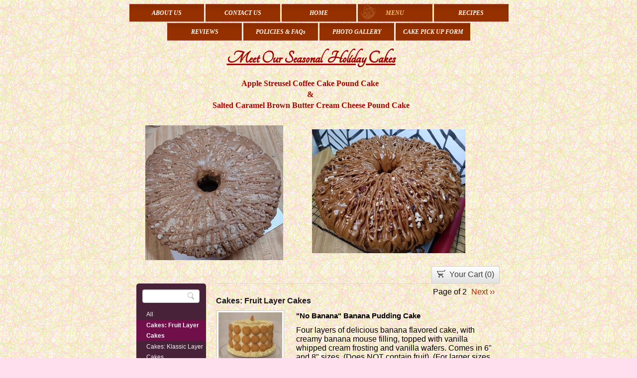

--- FILE ---
content_type: text/html
request_url: http://www.divalicious-desserts.com/DLD-MENU.html?template=&userId=6100981&hsId=1756346466&numPerPage=5&paypalEmail=payments@divalicious-desserts.com&paymentType=paypal&imageSize=Medium&siteUrl=http://www.divalicious-desserts.com/DLD-MENU.html&storeId=93248&categoryid=157473&live=true
body_size: 7720
content:
<!DOCTYPE html>
<html>
	<head>
		<!-- <hs:metatags> -->
		<meta http-equiv="Content-Type" content="text/html; charset=UTF-8">
		<meta name="description" content="DivaLicious Desserts is a dessert catering company located in Rancho Dominguez, CA.  We cater our decadent desserts for all occasions.">
		<meta name="generator" content="Homestead SiteBuilder">
		<!-- </hs:metatags> -->
		
    
		<!-- <hs:title> -->
		<title>DLD-MENU</title>
		<!-- </hs:title> -->
		<script type="text/javascript">
			<!--
						function reDo() {
						        top.location.reload();
						}
						if (navigator.appName == 'Netscape' && parseInt(navigator.appVersion) < 5) {
						        top.onresize = reDo;
						}
						dom=document.getElementById
					//-->
		</script>
		<script type="text/javascript">
			<!--
							  
						
  var strRelativePagePath = "DLD-MENU.html".toLowerCase();
  
						
  var strRelativePathToRoot = "";
  



						//-->
		</script>
		<link rel="stylesheet" href="/~media/elements/Text/font_styles_ns4.css" type="text/css">
		<link rel="stylesheet" href="https://fonts.googleapis.com/css?family=Abril+Fatface|Allerta|Arvo|Bitter|Bree+Serif|Cabin|Cookie|Domine|Droid+Sans|Droid+Serif|Grand+Hotel|Josefin+Slab|Lato|Lobster|Lora|Merriweather|Monda|Montserrat|Offside|Old+Standard+TT|Open+Sans|Open+Sans+Condensed|Oswald|Playfair+Display|PT+Sans|PT+Serif|Raleway|Roboto|Roboto+Condensed|Roboto+Slab|Sanchez|Source+Sans+Pro|Tangerine|Ubuntu|Vollkorn|Yanone+Kaffeesatz" type="text/css">
		<style type="text/css">
			@import url(/~media/elements/Text/font_styles.css);
			div.lpxcenterpageouter { text-align: center; position: absolute; top: 0px; left: 0px; width: 100% }
			div.lpxcenterpageinner { position: relative; margin: 0 auto; text-align: left; width: 763px; }
		#footer
		{
			font-family:Georgia;
			font-size:12px;
			color:#000000;
			padding: 20px 0 10px;
		}
		#footer a
		{
			color:#406AB0;
			text-decoration: underline;
		}
		</style>
		<script type="text/javascript">
			<!--
							var unique_id = new Array();
			var form_name = new Array();
			var required = new Array();
			var req_message = new Array();

						//-->
		</script>
		<script src="/~site/javascript/jquery-1.4.2.min.js" type="text/javascript">
		</script>
		
		<STYLE type="text/css">
			<!--
							.navBackgroundQuickSiteMain { background-image:url('/~media/elements/LayoutClipart/undefined'); background-position: undefined; background-repeat:no-repeat }
							.navBackgroundSelectedQuickSiteMain { background-image:url('/~media/elements/LayoutClipart/undefined'); background-position: undefined; background-repeat:no-repeat }
						-->
		</STYLE>
		<!-- <hs:head-SimpleStore> -->
		<script type="text/javascript">
		window.ecommerceAsync = function(){
			EcommerceObj.setStoreProperties({elementId: "element107"});
			EcommerceObj.setCategoryOrders([]);
			EcommerceObj.setStyles({displayCategories: "true", categoryType: "vertical", displaySearch: "true", width: "730px", height: "1121px", textFont: "arial", linkStyle: "tabs", textSize: "12px", selectedTabColor: "#710F4B", headerBackgroundColor: "#472239", categoryWidth: "140px", productFontColor: "#000000", productBackgroundColor: "null", displayBorder: "false"});
		}
		</script>
		<script src="/~site/siteapps/javascript/ecommerce/ecommerceObj.js" type="text/javascript">
		</script>
		<!-- </hs:head-SimpleStore> -->

		<script type="text/javascript" src="/~site/Elements/HCUser_Forms_Submit/FormValidation.js">
		</script>
	</head>
	<body bgcolor="#FFDEEE" link="#953000" vlink="#FCA705" alink="#FCA705" background="/defaultUser/images/backgrounds/crinkles.gif" onload="" id="element1" onunload="" scroll="auto">
		<noscript>
			<img height="40" width="373" border="0" alt="" src="/~media/elements/shared/javascript_disabled.gif">
		</noscript>
		<div class="lpxcenterpageouter"><div class="lpxcenterpageinner"><!-- <hs:element9> --><div id="element9" style="position: absolute; top: 8px; left: 1px; width: 762px; height: 74px; z-index: 0;"><div align="left"><SCRIPT type="text/javascript">var nav_element_id="element9";</SCRIPT><div id="nav_version" style="display:none;">1</div><SCRIPT TYPE="text/javascript" SRC="~navs/QuickSiteMain.js"></SCRIPT><TABLE ID="ntb" border="0" cellspacing="0" cellpadding="0"><TR ALIGN="CENTER" VALIGN="MIDDLE"><TD><TABLE BORDER="0" CELLSPACING="0" CELLPADDING="0"><TR><TD NOWRAP HEIGHT="36" ALIGN="center" VALIGN="MIDDLE" id="QuickSiteMain_Link1" style="cursor: pointer;cursor: hand;color:#FFFFFF;background-image:url(/files/QuickSiteImages/nav-off.jpg);background-repeat:no-repeat;background-position:center;font-weight: bold;font-style: italic;"  onmouseover="doMouseChange(nav_QuickSiteMain,this,'1',true);" onmouseout="doMouseChange(nav_QuickSiteMain,this,'1',false);"><A HREF="/about.html" TARGET="_self" STYLE="text-decoration:none;vertical-align:middle;" NAME="ABOUT US"><DIV  STYLE="width:150px;height:36px;cursor: pointer;cursor: hand;"><FONT ID="QuickSiteMain_f1" FACE="'Palatino Linotype', serif" CLASS="size9 PalatinoLinotype9" STYLE="vertical-align:middle;color:#FFFFFF;line-height:36px;">ABOUT&nbsp;US</FONT></DIV></A></TD><TD WIDTH="3"><IMG style="display: block;" SRC="/tp.gif" WIDTH="3" HEIGHT="1" BORDER="0" ALT=""></TD><TD NOWRAP HEIGHT="36" ALIGN="center" VALIGN="MIDDLE" id="QuickSiteMain_Link2" style="cursor: pointer;cursor: hand;color:#FFFFFF;background-image:url(/files/QuickSiteImages/nav-off.jpg);background-repeat:no-repeat;background-position:center;font-weight: bold;font-style: italic;"  onmouseover="doMouseChange(nav_QuickSiteMain,this,'2',true);" onmouseout="doMouseChange(nav_QuickSiteMain,this,'2',false);"><A HREF="/CONTACT_US.html" TARGET="_self" STYLE="text-decoration:none;vertical-align:middle;" NAME="CONTACT US"><DIV  STYLE="width:150px;height:36px;cursor: pointer;cursor: hand;"><FONT ID="QuickSiteMain_f2" FACE="'Palatino Linotype', serif" CLASS="size9 PalatinoLinotype9" STYLE="vertical-align:middle;color:#FFFFFF;line-height:36px;">CONTACT&nbsp;US</FONT></DIV></A></TD><TD WIDTH="3"><IMG style="display: block;" SRC="/tp.gif" WIDTH="3" HEIGHT="1" BORDER="0" ALT=""></TD><TD NOWRAP HEIGHT="36" ALIGN="center" VALIGN="MIDDLE" id="QuickSiteMain_Link3" style="cursor: pointer;cursor: hand;color:#FFFFFF;background-image:url(/files/QuickSiteImages/nav-off.jpg);background-repeat:no-repeat;background-position:center;font-weight: bold;font-style: italic;"  onmouseover="doMouseChange(nav_QuickSiteMain,this,'3',true);" onmouseout="doMouseChange(nav_QuickSiteMain,this,'3',false);"><A HREF="/index.html" TARGET="_self" STYLE="text-decoration:none;vertical-align:middle;" NAME="HOME"><DIV  STYLE="width:150px;height:36px;cursor: pointer;cursor: hand;"><FONT ID="QuickSiteMain_f3" FACE="'Palatino Linotype', serif" CLASS="size9 PalatinoLinotype9" STYLE="vertical-align:middle;color:#FFFFFF;line-height:36px;">HOME</FONT></DIV></A></TD><TD WIDTH="3"><IMG style="display: block;" SRC="/tp.gif" WIDTH="3" HEIGHT="1" BORDER="0" ALT=""></TD><TD NOWRAP HEIGHT="36" ALIGN="center" VALIGN="MIDDLE" id="QuickSiteMain_Link4" style="cursor: pointer;cursor: hand;color:#FFFFFF;background-image:url(/files/QuickSiteImages/nav-off.jpg);background-repeat:no-repeat;background-position:center;font-weight: bold;font-style: italic;"  onmouseover="doMouseChange(nav_QuickSiteMain,this,'4',true);" onmouseout="doMouseChange(nav_QuickSiteMain,this,'4',false);"><A HREF="/DLD-MENU.html" TARGET="_self" STYLE="text-decoration:none;vertical-align:middle;" NAME="MENU"><DIV  STYLE="width:150px;height:36px;cursor: pointer;cursor: hand;"><FONT ID="QuickSiteMain_f4" FACE="'Palatino Linotype', serif" CLASS="size9 PalatinoLinotype9" STYLE="vertical-align:middle;color:#FFFFFF;line-height:36px;">MENU</FONT></DIV></A></TD><TD WIDTH="3"><IMG style="display: block;" SRC="/tp.gif" WIDTH="3" HEIGHT="1" BORDER="0" ALT=""></TD><TD NOWRAP HEIGHT="36" ALIGN="center" VALIGN="MIDDLE" id="QuickSiteMain_Link5" style="cursor: pointer;cursor: hand;color:#FFFFFF;background-image:url(/files/QuickSiteImages/nav-off.jpg);background-repeat:no-repeat;background-position:center;font-weight: bold;font-style: italic;"  onmouseover="doMouseChange(nav_QuickSiteMain,this,'5',true);" onmouseout="doMouseChange(nav_QuickSiteMain,this,'5',false);"><A HREF="/RECIPES.html" TARGET="_self" STYLE="text-decoration:none;vertical-align:middle;" NAME="RECIPES"><DIV  STYLE="width:150px;height:36px;cursor: pointer;cursor: hand;"><FONT ID="QuickSiteMain_f5" FACE="'Palatino Linotype', serif" CLASS="size9 PalatinoLinotype9" STYLE="vertical-align:middle;color:#FFFFFF;line-height:36px;">RECIPES</FONT></DIV></A></TD></TR></TABLE></TD></TR><TR><TD><IMG style="display: block;" SRC="/tp.gif" HEIGHT="2" WIDTH="1" BORDER="0" ALT=""></TD></TR><TR ALIGN="CENTER" VALIGN="MIDDLE"><TD><TABLE BORDER="0" CELLSPACING="0" CELLPADDING="0"><TR><TD NOWRAP HEIGHT="36" ALIGN="center" VALIGN="MIDDLE" id="QuickSiteMain_Link6" style="cursor: pointer;cursor: hand;color:#FFFFFF;background-image:url(/files/QuickSiteImages/nav-off.jpg);background-repeat:no-repeat;background-position:center;font-weight: bold;font-style: italic;"  onmouseover="doMouseChange(nav_QuickSiteMain,this,'6',true);" onmouseout="doMouseChange(nav_QuickSiteMain,this,'6',false);"><A HREF="/reviews.html" TARGET="_self" STYLE="text-decoration:none;vertical-align:middle;" NAME="REVIEWS"><DIV  STYLE="width:150px;height:36px;cursor: pointer;cursor: hand;"><FONT ID="QuickSiteMain_f6" FACE="'Palatino Linotype', serif" CLASS="size9 PalatinoLinotype9" STYLE="vertical-align:middle;color:#FFFFFF;line-height:36px;">REVIEWS</FONT></DIV></A></TD><TD WIDTH="3"><IMG style="display: block;" SRC="/tp.gif" WIDTH="3" HEIGHT="1" BORDER="0" ALT=""></TD><TD NOWRAP HEIGHT="36" ALIGN="center" VALIGN="MIDDLE" id="QuickSiteMain_Link7" style="cursor: pointer;cursor: hand;color:#FFFFFF;background-image:url(/files/QuickSiteImages/nav-off.jpg);background-repeat:no-repeat;background-position:center;font-weight: bold;font-style: italic;"  onmouseover="doMouseChange(nav_QuickSiteMain,this,'7',true);" onmouseout="doMouseChange(nav_QuickSiteMain,this,'7',false);"><A HREF="/POLICIES.html" TARGET="_self" STYLE="text-decoration:none;vertical-align:middle;" NAME="POLICIES & FAQs"><DIV  STYLE="width:150px;height:36px;cursor: pointer;cursor: hand;"><FONT ID="QuickSiteMain_f7" FACE="'Palatino Linotype', serif" CLASS="size9 PalatinoLinotype9" STYLE="vertical-align:middle;color:#FFFFFF;line-height:36px;">POLICIES&nbsp;&amp;&nbsp;FAQs</FONT></DIV></A></TD><TD WIDTH="3"><IMG style="display: block;" SRC="/tp.gif" WIDTH="3" HEIGHT="1" BORDER="0" ALT=""></TD><TD NOWRAP HEIGHT="36" ALIGN="center" VALIGN="MIDDLE" id="QuickSiteMain_Link8" style="cursor: pointer;cursor: hand;color:#FFFFFF;background-image:url(/files/QuickSiteImages/nav-off.jpg);background-repeat:no-repeat;background-position:center;font-weight: bold;font-style: italic;"  onmouseover="doMouseChange(nav_QuickSiteMain,this,'8',true);" onmouseout="doMouseChange(nav_QuickSiteMain,this,'8',false);"><A HREF="/PHOTO-GALLERY.html" TARGET="_self" STYLE="text-decoration:none;vertical-align:middle;" NAME="PHOTO GALLERY"><DIV  STYLE="width:150px;height:36px;cursor: pointer;cursor: hand;"><FONT ID="QuickSiteMain_f8" FACE="'Palatino Linotype', serif" CLASS="size9 PalatinoLinotype9" STYLE="vertical-align:middle;color:#FFFFFF;line-height:36px;">PHOTO&nbsp;GALLERY</FONT></DIV></A></TD><TD WIDTH="3"><IMG style="display: block;" SRC="/tp.gif" WIDTH="3" HEIGHT="1" BORDER="0" ALT=""></TD><TD NOWRAP HEIGHT="36" ALIGN="center" VALIGN="MIDDLE" id="QuickSiteMain_Link9" style="cursor: pointer;cursor: hand;color:#FFFFFF;background-image:url(/files/QuickSiteImages/nav-off.jpg);background-repeat:no-repeat;background-position:center;font-weight: bold;font-style: italic;"  onmouseover="doMouseChange(nav_QuickSiteMain,this,'9',true);" onmouseout="doMouseChange(nav_QuickSiteMain,this,'9',false);"><A HREF="/CAKE-PICK-UP-FORM.html" TARGET="_self" STYLE="text-decoration:none;vertical-align:middle;" NAME="CAKE PICK UP FORM"><DIV  STYLE="width:150px;height:36px;cursor: pointer;cursor: hand;"><FONT ID="QuickSiteMain_f9" FACE="'Palatino Linotype', serif" CLASS="size9 PalatinoLinotype9" STYLE="vertical-align:middle;color:#FFFFFF;line-height:36px;">CAKE&nbsp;PICK&nbsp;UP&nbsp;FORM</FONT></DIV></A></TD></TR></TABLE></TD></TR></TABLE><BR/><script type="text/javascript">
	if(typeof(addMouseAndStyleSupportQuickSiteMain) == 'undefined' && typeof(nav_element_id) != 'undefined'){
		var elementDefnDiv = document.getElementById(nav_element_id);
		var tbWasIdentified = 'false';
		for(var i=0;i<elementDefnDiv.childNodes.length;i++){
			if(elementDefnDiv.childNodes[i].tagName == 'DIV') {
				var childDiv = elementDefnDiv.childNodes[i];
				for(var j=0;j<childDiv.childNodes.length;j++){
					if(childDiv.childNodes[j].tagName == 'TABLE' && childDiv.childNodes[j].id == 'ntb'){
						childDiv.childNodes[j].style.display='none';
						tbWasIdentified = 'true';
					}
					if(tbWasIdentified == 'true'){
						break;
					}
				}
			}
			if(tbWasIdentified == 'true'){
				break;
			}
		}
	} else {
		addMouseAndStyleSupportQuickSiteMain(nav_QuickSiteMain);
	}
</script></div></div><!-- </hs:element9> --><!-- <hs:element73> --><div id="element73" style="position: absolute; top: 99px; left: 124px; width: 485px; height: 153px; z-index: 1;"><div style="font-size: 1px; line-height: 1px;" align="center"><font face="Tangerine" color="#9E0704" class="size28 Tangerine28"><u><b>Meet Our Seasonal  Holiday Cakes</b></u><br></font></div><div style="font-size: 1px; line-height: 1px;" align="center"><font face="'Palatino Linotype', serif" color="#9E0704" class="size12 PalatinoLinotype12"><br></font></div><div style="font-size: 1px; line-height: 1px;" align="center"><font face="'Palatino Linotype', serif" color="#9E0704" class="size12 PalatinoLinotype12"><b>Apple Streusel Coffee Cake Pound Cake </b><br></font></div><div style="font-size: 1px; line-height: 1px;" align="center"><font face="'Palatino Linotype', serif" color="#9E0704" class="size12 PalatinoLinotype12"><b>&amp; </b><br></font></div><div style="font-size: 1px; line-height: 1px;" align="center"><font face="'Palatino Linotype', serif" color="#9E0704" class="size12 PalatinoLinotype12"><b>​Salted Caramel Brown Butter Cream Cheese Pound Cake</b><br></font></div></div><!-- </hs:element73> --><!-- <hs:element107> --><div id="element107" style="position: absolute; top: 535px; left: 15px; width: 730px; height: 1121px; z-index: 2;">







<!-- Only return whole document if we are viewing outside of SB+, which is Facebook for now -->


	<!--<link rel="stylesheet" type="text/css" href="/~site/siteapps/css/ecommerce/ss_main.css" />-->
	<link rel="stylesheet" type="text/css" href="/~site/siteapps/css/ecommerce/ss_base.css" />
	<!--[if lte IE 8]>
		<link rel="stylesheet" type="text/css" href="/~site/siteapps/css/ecommerce/ss_base_ie.css" />
	<![endif]-->

	<div id="ssContainer">
	
	
		<!--<div id="initLoader" class="loading">
			<img class="spinner" src="/~site/siteapps/assets/images/ecommerce/spinner.gif" />
		</div>-->
		<div id="loadingCover">
			<div id="initLoader" class="loading">
				<img class="spinner" src="/~site/siteapps/assets/images/ecommerce/spinner.gif" />
			</div>
		</div>
	
	
		<div id="wrapper" class="">
			<div id="menu_container" >






<div id="categories" class="round">
	<div id="searchBoxWrapper">	
	<input type="hidden" name="hiddenPath" id="hiddenPath" 
		value="&template=&userId=6100981&hsId=1756346466&numPerPage=5&paypalEmail=payments@divalicious-desserts.com&paymentType=paypal&imageSize=Medium&siteUrl=http://www.divalicious-desserts.com/DLD-MENU.html&storeId=93248&m=whole&live=true">
		
		<form id="searchForm" name="searchForm" action="http://www.divalicious-desserts.com/DLD-MENU.html" method="GET" style="margin: 0px; padding: 0px; display: inline;">
					<input type="text" name="productName" value="" id="searchBox"/>
					<input type="submit" value="Search" id="searchbtn" name="searchbtn"/>				
					<div class="clear"></div>
		</form>


	
	</div>
<ul id="categoryLinks" class="tabs">
	
	
		<li class="unselected" id="category_">
	
		<a id="categoryLink_" href="http://www.divalicious-desserts.com/DLD-MENU.html?template=&userId=6100981&hsId=1756346466&numPerPage=5&paypalEmail=payments@divalicious-desserts.com&paymentType=paypal&imageSize=Medium&siteUrl=http://www.divalicious-desserts.com/DLD-MENU.html&storeId=93248&m=whole&live=true">
			All
		</a>
		</li>
	
		
			<li class="selected" id="category_157473">
		
		
	     <a id="categoryLink_157473" href="http://www.divalicious-desserts.com/DLD-MENU.html?template=&userId=6100981&hsId=1756346466&numPerPage=5&paypalEmail=payments@divalicious-desserts.com&paymentType=paypal&imageSize=Medium&siteUrl=http://www.divalicious-desserts.com/DLD-MENU.html&storeId=93248&categoryid=157473&live=true" >
		  Cakes: Fruit Layer Cakes		 		 
		 </a> 
		 </li>		
	
		
		
			<li class="unselected" id="category_157627">
		
	     <a id="categoryLink_157627" href="http://www.divalicious-desserts.com/DLD-MENU.html?template=&userId=6100981&hsId=1756346466&numPerPage=5&paypalEmail=payments@divalicious-desserts.com&paymentType=paypal&imageSize=Medium&siteUrl=http://www.divalicious-desserts.com/DLD-MENU.html&storeId=93248&categoryid=157627&live=true" >
		  Cakes: Klassic Layer Cakes		 		 
		 </a> 
		 </li>		
	
		
		
			<li class="unselected" id="category_108429">
		
	     <a id="categoryLink_108429" href="http://www.divalicious-desserts.com/DLD-MENU.html?template=&userId=6100981&hsId=1756346466&numPerPage=5&paypalEmail=payments@divalicious-desserts.com&paymentType=paypal&imageSize=Medium&siteUrl=http://www.divalicious-desserts.com/DLD-MENU.html&storeId=93248&categoryid=108429&live=true" >
		  Cakes: Pound/Bundt Cakes		 		 
		 </a> 
		 </li>		
	
		
		
			<li class="unselected" id="category_157474">
		
	     <a id="categoryLink_157474" href="http://www.divalicious-desserts.com/DLD-MENU.html?template=&userId=6100981&hsId=1756346466&numPerPage=5&paypalEmail=payments@divalicious-desserts.com&paymentType=paypal&imageSize=Medium&siteUrl=http://www.divalicious-desserts.com/DLD-MENU.html&storeId=93248&categoryid=157474&live=true" >
		  Cakes: Sheet Cake		 		 
		 </a> 
		 </li>		
	
		
		
			<li class="unselected" id="category_108357">
		
	     <a id="categoryLink_108357" href="http://www.divalicious-desserts.com/DLD-MENU.html?template=&userId=6100981&hsId=1756346466&numPerPage=5&paypalEmail=payments@divalicious-desserts.com&paymentType=paypal&imageSize=Medium&siteUrl=http://www.divalicious-desserts.com/DLD-MENU.html&storeId=93248&categoryid=108357&live=true" >
		  Cakes: Specialty Layer Cakes		 		 
		 </a> 
		 </li>		
	
		
		
			<li class="unselected" id="category_158027">
		
	     <a id="categoryLink_158027" href="http://www.divalicious-desserts.com/DLD-MENU.html?template=&userId=6100981&hsId=1756346466&numPerPage=5&paypalEmail=payments@divalicious-desserts.com&paymentType=paypal&imageSize=Medium&siteUrl=http://www.divalicious-desserts.com/DLD-MENU.html&storeId=93248&categoryid=158027&live=true" >
		  Cakes: Specialty Pound/Bundt Cakes		 		 
		 </a> 
		 </li>		
	
		
		
			<li class="unselected" id="category_108432">
		
	     <a id="categoryLink_108432" href="http://www.divalicious-desserts.com/DLD-MENU.html?template=&userId=6100981&hsId=1756346466&numPerPage=5&paypalEmail=payments@divalicious-desserts.com&paymentType=paypal&imageSize=Medium&siteUrl=http://www.divalicious-desserts.com/DLD-MENU.html&storeId=93248&categoryid=108432&live=true" >
		  Cobblers, Pies & Puddings		 		 
		 </a> 
		 </li>		
	
		
		
			<li class="unselected" id="category_108356">
		
	     <a id="categoryLink_108356" href="http://www.divalicious-desserts.com/DLD-MENU.html?template=&userId=6100981&hsId=1756346466&numPerPage=5&paypalEmail=payments@divalicious-desserts.com&paymentType=paypal&imageSize=Medium&siteUrl=http://www.divalicious-desserts.com/DLD-MENU.html&storeId=93248&categoryid=108356&live=true" >
		  Cookies & Bars		 		 
		 </a> 
		 </li>		
	
		
		
			<li class="unselected" id="category_157491">
		
	     <a id="categoryLink_157491" href="http://www.divalicious-desserts.com/DLD-MENU.html?template=&userId=6100981&hsId=1756346466&numPerPage=5&paypalEmail=payments@divalicious-desserts.com&paymentType=paypal&imageSize=Medium&siteUrl=http://www.divalicious-desserts.com/DLD-MENU.html&storeId=93248&categoryid=157491&live=true" >
		  Custom Cake Additions		 		 
		 </a> 
		 </li>		
	
		
		
			<li class="unselected" id="category_156191">
		
	     <a id="categoryLink_156191" href="http://www.divalicious-desserts.com/DLD-MENU.html?template=&userId=6100981&hsId=1756346466&numPerPage=5&paypalEmail=payments@divalicious-desserts.com&paymentType=paypal&imageSize=Medium&siteUrl=http://www.divalicious-desserts.com/DLD-MENU.html&storeId=93248&categoryid=156191&live=true" >
		  Expedited Service Charges		 		 
		 </a> 
		 </li>		
	
		
		
			<li class="unselected" id="category_158044">
		
	     <a id="categoryLink_158044" href="http://www.divalicious-desserts.com/DLD-MENU.html?template=&userId=6100981&hsId=1756346466&numPerPage=5&paypalEmail=payments@divalicious-desserts.com&paymentType=paypal&imageSize=Medium&siteUrl=http://www.divalicious-desserts.com/DLD-MENU.html&storeId=93248&categoryid=158044&live=true" >
		  Holiday Specials		 		 
		 </a> 
		 </li>		
	
		
		
			<li class="unselected" id="category_108355">
		
	     <a id="categoryLink_108355" href="http://www.divalicious-desserts.com/DLD-MENU.html?template=&userId=6100981&hsId=1756346466&numPerPage=5&paypalEmail=payments@divalicious-desserts.com&paymentType=paypal&imageSize=Medium&siteUrl=http://www.divalicious-desserts.com/DLD-MENU.html&storeId=93248&categoryid=108355&live=true" >
		  KupKakes & Specialty KupKakes		 		 
		 </a> 
		 </li>		
	
		
		
			<li class="unselected" id="category_158045">
		
	     <a id="categoryLink_158045" href="http://www.divalicious-desserts.com/DLD-MENU.html?template=&userId=6100981&hsId=1756346466&numPerPage=5&paypalEmail=payments@divalicious-desserts.com&paymentType=paypal&imageSize=Medium&siteUrl=http://www.divalicious-desserts.com/DLD-MENU.html&storeId=93248&categoryid=158045&live=true" >
		  Seasonal Dessert Items		 		 
		 </a> 
		 </li>		
	
		
		
			<li class="unselected" id="category_135957">
		
	     <a id="categoryLink_135957" href="http://www.divalicious-desserts.com/DLD-MENU.html?template=&userId=6100981&hsId=1756346466&numPerPage=5&paypalEmail=payments@divalicious-desserts.com&paymentType=paypal&imageSize=Medium&siteUrl=http://www.divalicious-desserts.com/DLD-MENU.html&storeId=93248&categoryid=135957&live=true" >
		  Shipping		 		 
		 </a> 
		 </li>		
	
		
		
			<li class="unselected" id="category_137322">
		
	     <a id="categoryLink_137322" href="http://www.divalicious-desserts.com/DLD-MENU.html?template=&userId=6100981&hsId=1756346466&numPerPage=5&paypalEmail=payments@divalicious-desserts.com&paymentType=paypal&imageSize=Medium&siteUrl=http://www.divalicious-desserts.com/DLD-MENU.html&storeId=93248&categoryid=137322&live=true" >
		  Specialty Items		 		 
		 </a> 
		 </li>		
	
</ul>
<input type="text" id="arrowImage" class="moreImageStyles" />
<div class="clear"></div> <!-- IE8 quirksmode -->
</div></div>
			<div id="cart_container" >
				<a id="close-icon"></a>
				<iframe style="width: 492px; height: 750px; scrolling='yes';overflow:scroll;" id="checkoutFrame" scrolling="yes" class="checkoutPopup"></iframe>
			</div>
			<div id="product_container">


<div id="productArea" class="round2">
		<div id="cartArea">
			<div id="cartWrapper">
				<a href="#" id="showCartLink" class="addCartLink"  rel="#mies1">
					<span id="showCartImage"></span>
					Your Cart
					(<span id="cartNumber">0</span>)</a> <!-- Leave no whitespace between end of cart text and end of anchor tag -->
				<div class="simple_overlay" id="mies1">
				</div>
			</div>
		</div>
		<div id="products">
			<form id="productForm" name="productForm" action="/~site/siteapps/simplestore.action;jsessionid=8646B4B11CDF9DC4E361AE8D6504FED9" method="POST" style="margin: 0px; padding: 0px; display: inline;">
				<input type="hidden" name="hsId" value="1756346466" id="productForm_hsId"/>
				<input type="hidden" name="userId" value="6100981" id="productForm_userId"/>	
				<input type="hidden" name="siteUrl" value="http://www.divalicious-desserts.com/DLD-MENU.html" id="productForm_siteUrl"/>	
				<input type="hidden" name="imageAbsoluteURL" value="http://www.divalicious-desserts.com" id="productForm_imageAbsoluteURL"/>	
				<input type="hidden" name="storeId" value="93248" id="productForm_storeId"/>		
				<input type="hidden" name="imageSize" value="Medium" id="productForm_imageSize"/>
				<input type="hidden" name="numPerPage" value="5" id="productForm_numPerPage"/>
				<input type="hidden" name="paymentType" value="paypal" id="productForm_paymentType"/>
				<input type="hidden" name="paypalEmail" value="payments@divalicious-desserts.com" id="productForm_paypalEmail"/>
				<input type="hidden" name="currencyPrefix" value="$" id="productForm_currencyPrefix"/>	
				<input type="hidden" name="currencySuffix" value="USD" id="productForm_currencySuffix"/>
				<input type="hidden" name="categoryid" value="157473" id="productForm_categoryid"/>
				<input type="hidden" name="categoryName" value="Cakes: Fruit Layer Cakes" id="productForm_categoryName"/>
				<input type="hidden" name="live" value="true" id="productForm_live"/>			
				<input type="hidden" name="resultMode" value="category" id="productForm_resultMode"/>
				<input type="hidden" name="productName" value="" id="productForm_productName"/>
				<input type="hidden" name="stPn" value="1" id="productForm_stPn"/>
				<input type="hidden" name="enPn" value="5" id="productForm_enPn"/>
				<input type="hidden" name="refresh" value="true" id="productForm_refresh"/>
				<input type="hidden" name="fromFacebook" value="false" id="productForm_fromFacebook"/>
				<input type="hidden" name="fbResponseStr" value="" id="productForm_fbResponseStr"/>
				
				
				<input type="hidden" name="currencySymbol" id="currencySymbol" value="$" />	
				<div id="productInfo">
					<span id="itemsDisplayed">
						 
						 
						Page  of 2  
						
							<a href="http://www.divalicious-desserts.com/DLD-MENU.html?template=&userId=6100981&hsId=1756346466&numPerPage=5&paymentType=paypal&paypalEmail=payments@divalicious-desserts.com&imageSize=Medium&siteUrl=http://www.divalicious-desserts.com/DLD-MENU.html&storeId=93248&categoryid=157473&productName=&m=whole&cPage=&nextPage=true&stPn=1&enPn=5&live=true" class="links pageLink">Next &#8250&#8250</a>
						
					</span>
					<div class="clear"></div>
				</div>
				
				<ul id="productList">
					 
					 
					 				
					
						<span id="resultMessage" class="categoryFilterMessage">Cakes: Fruit Layer Cakes</span>
						
					
					
					
					
						
							 
							<li>
								
							
								<div class="product-image">
							
							
									<a href="http://www.divalicious-desserts.com//~stores/768454_preview.jpg" onclick="window.open(this.href, 'imagepreview', 'width=420,height=620,toolbar=no,location=no,directories=no,status=no,menubar=no,resizable=no,scrollbars=no,location=no'); return false;" target="imagepreview">
										<img src="http://www.divalicious-desserts.com//~stores/768454_Medium.jpg" 
										alt="&quot;No Banana&quot; Banana Pudding Cake_image" width ='128px'/>
									</a>
								</div>
							
								<div class="product-content">
							
							
									<h2 class="productName">&quot;No Banana&quot; Banana Pudding Cake</h2>
									<p>
										Four layers of delicious banana flavored cake, with creamy banana mouse filling, topped with vanilla whipped cream frosting and vanilla wafers.   Comes in 6&quot; and 8&quot; sizes. (Does NOT contain fruit). (For larger sizes, contact us for price.)
									</p>
									<div class="product_wrapper">
										<table class="attributeTableStyles">
											<tr>
												
													<td>
														No Banana Banana Pudding Cake Sizes:
													</td>
													<td class="tableAttribute">
														<div>
															<div class="input_select_wrapper">
																<a class="input_select_wrapper_bg">
																<span> - </span>
																<select name="attr10" id="productForm_attr10" filter="false" required="false">
    <option value="6">6 - $60.00</option>
    <option value="8">8 - $80.00</option>


</select>


										        				</a>
										        				<div class="clear"></div>
										        			</div>
														</div>
													</td>
												
											</tr>
											
											<tr>
												
											</tr>
		
											<tr>
												<td>
													<span class="price product_price0 ">
														$45.00
													</span>
												</td>
											
												<td class="tableAttribute">
													<div>
														<input type="submit" class="buttons addCartButton"  name="0" value='Add to Cart' rel="#mies1"/>
													</div>
												</td>
										
											</tr>								
										</table>
										<div class="clear"></div>
									</div>
								</div>
								<div class="clear"></div>				
							</li>
						
							 
							<li>
								
							
								<div class="product-image">
							
							
									<a href="http://www.divalicious-desserts.com//~stores/775422_preview.jpg" onclick="window.open(this.href, 'imagepreview', 'width=420,height=620,toolbar=no,location=no,directories=no,status=no,menubar=no,resizable=no,scrollbars=no,location=no'); return false;" target="imagepreview">
										<img src="http://www.divalicious-desserts.com//~stores/775422_Medium.jpg" 
										alt="Banana Pudding Layer Cake_image" width ='128px'/>
									</a>
								</div>
							
								<div class="product-content">
							
							
									<h2 class="productName">Banana Pudding Layer Cake</h2>
									<p>
										Four layers of delicious banana flavored cake,  filled with creamy banana mouse and caramelized bananas, covered with a delicious vanilla whipped mousse frosting, topped with caramelized bananas, toasted coconut, and vanilla wafers.  Comes in 6&quot; and 8&quot; sizes.  (For larger sizes, contact us for price.)
									</p>
									<div class="product_wrapper">
										<table class="attributeTableStyles">
											<tr>
												
													<td>
														Banana Pudding Cake Sizes:
													</td>
													<td class="tableAttribute">
														<div>
															<div class="input_select_wrapper">
																<a class="input_select_wrapper_bg">
																<span> - </span>
																<select name="attr11" id="productForm_attr11" filter="false" required="false">
    <option value="6">6 - $65.00</option>
    <option value="8">8 - $85.00</option>


</select>


										        				</a>
										        				<div class="clear"></div>
										        			</div>
														</div>
													</td>
												
											</tr>
											
											<tr>
												
											</tr>
		
											<tr>
												<td>
													<span class="price product_price1 ">
														$45.00
													</span>
												</td>
											
												<td class="tableAttribute">
													<div>
														<input type="submit" class="buttons addCartButton"  name="1" value='Add to Cart' rel="#mies1"/>
													</div>
												</td>
										
											</tr>								
										</table>
										<div class="clear"></div>
									</div>
								</div>
								<div class="clear"></div>				
							</li>
						
							 
							<li>
								
							
								<div class="product-image">
							
							
									<a href="http://www.divalicious-desserts.com//~stores/794193_preview.jpg" onclick="window.open(this.href, 'imagepreview', 'width=420,height=620,toolbar=no,location=no,directories=no,status=no,menubar=no,resizable=no,scrollbars=no,location=no'); return false;" target="imagepreview">
										<img src="http://www.divalicious-desserts.com//~stores/794193_Medium.jpg" 
										alt="Coconut Pineapple Layer Cake_image" width ='128px'/>
									</a>
								</div>
							
								<div class="product-content">
							
							
									<h2 class="productName">Coconut Pineapple Layer Cake</h2>
									<p>
										Four layers of moist coconut cake, with coconut butter cream and  pineapple curd filling, coconut butter cream frosting topped with sweet, flaked coconut.  8 in. serves 12-14;  9 in.  serves 14-16.
									</p>
									<div class="product_wrapper">
										<table class="attributeTableStyles">
											<tr>
												
													<td>
														Specialty Layer Cakes:
													</td>
													<td class="tableAttribute">
														<div>
															<div class="input_select_wrapper">
																<a class="input_select_wrapper_bg">
																<span> - </span>
																<select name="attr12" id="productForm_attr12" filter="false" required="false">
    <option value="9 in.">9 in. - $115.00</option>
    <option value="8 in.">8 in. - $90.00</option>
    <option value="7 in.">7 in. - $75.00</option>
    <option value="6 in.">6 in. - $65.00</option>


</select>


										        				</a>
										        				<div class="clear"></div>
										        			</div>
														</div>
													</td>
												
											</tr>
											
											<tr>
												
											</tr>
		
											<tr>
												<td>
													<span class="price product_price2 ">
														$65.00
													</span>
												</td>
											
												<td class="tableAttribute">
													<div>
														<input type="submit" class="buttons addCartButton"  name="2" value='Add to Cart' rel="#mies1"/>
													</div>
												</td>
										
											</tr>								
										</table>
										<div class="clear"></div>
									</div>
								</div>
								<div class="clear"></div>				
							</li>
						
							 
							<li>
								
							
								<div class="product-image">
							
							
									<a href="http://www.divalicious-desserts.com//~stores/794197_preview.jpg" onclick="window.open(this.href, 'imagepreview', 'width=420,height=620,toolbar=no,location=no,directories=no,status=no,menubar=no,resizable=no,scrollbars=no,location=no'); return false;" target="imagepreview">
										<img src="http://www.divalicious-desserts.com//~stores/794197_Medium.jpg" 
										alt="Raspberry-Lemon Curd Layer Cake_image" width ='128px'/>
									</a>
								</div>
							
								<div class="product-content">
							
							
									<h2 class="productName">Raspberry-Lemon Curd Layer Cake</h2>
									<p>
										Four layers of delicious lemon cake, filled with fresh lemon whipped creme, raspberry jam, and fresh lemon curd.  Lemon buttercream frosting tops this cake, together with a fresh lemon curd center and fresh raspberries.
									</p>
									<div class="product_wrapper">
										<table class="attributeTableStyles">
											<tr>
												
													<td>
														Raspberry Lemon Layer Cake:
													</td>
													<td class="tableAttribute">
														<div>
															<div class="input_select_wrapper">
																<a class="input_select_wrapper_bg">
																<span> - </span>
																<select name="attr13" id="productForm_attr13" filter="false" required="false">
    <option value="6 in">6 in - $65.00</option>
    <option value="7 in">7 in - $80.00</option>
    <option value="8 in">8 in - $95.00</option>
    <option value="9 in">9 in - $115.00</option>


</select>


										        				</a>
										        				<div class="clear"></div>
										        			</div>
														</div>
													</td>
												
											</tr>
											
											<tr>
												
											</tr>
		
											<tr>
												<td>
													<span class="price product_price3 ">
														$65.00
													</span>
												</td>
											
												<td class="tableAttribute">
													<div>
														<input type="submit" class="buttons addCartButton"  name="3" value='Add to Cart' rel="#mies1"/>
													</div>
												</td>
										
											</tr>								
										</table>
										<div class="clear"></div>
									</div>
								</div>
								<div class="clear"></div>				
							</li>
						
							 
							<li>
								
							
								<div class="product-image">
							
							
									<a href="http://www.divalicious-desserts.com//~stores/794201_preview.jpg" onclick="window.open(this.href, 'imagepreview', 'width=420,height=620,toolbar=no,location=no,directories=no,status=no,menubar=no,resizable=no,scrollbars=no,location=no'); return false;" target="imagepreview">
										<img src="http://www.divalicious-desserts.com//~stores/794201_Medium.jpg" 
										alt="Strawberries &amp; Champagne Layer Cake_image" width ='128px'/>
									</a>
								</div>
							
								<div class="product-content">
							
							
									<h2 class="productName">Strawberries &amp; Champagne Layer Cake</h2>
									<p>
										White cake filled with Mascarpone whipped cream and fresh strawberries; covered with Champagne buttercream frosting, and topped with fresh, glazed strawberries.  Comes in 8&quot; and 9&quot; sizes.
									</p>
									<div class="product_wrapper">
										<table class="attributeTableStyles">
											<tr>
												
													<td>
														FL Cakes:
													</td>
													<td class="tableAttribute">
														<div>
															<div class="input_select_wrapper">
																<a class="input_select_wrapper_bg">
																<span> - </span>
																<select name="attr14" id="productForm_attr14" filter="false" required="false">
    <option value="9 in">9 in - $125.00</option>
    <option value="8 in">8 in - $100.00</option>
    <option value="7 in">7 in - $85.00</option>
    <option value="6 in">6 in - $70.00</option>


</select>


										        				</a>
										        				<div class="clear"></div>
										        			</div>
														</div>
													</td>
												
											</tr>
											
											<tr>
												
											</tr>
		
											<tr>
												<td>
													<span class="price product_price4 ">
														$75.00
													</span>
												</td>
											
												<td class="tableAttribute">
													<div>
														<input type="submit" class="buttons addCartButton"  name="4" value='Add to Cart' rel="#mies1"/>
													</div>
												</td>
										
											</tr>								
										</table>
										<div class="clear"></div>
									</div>
								</div>
								<div class="clear"></div>				
							</li>
						
					 		
				</ul>
				
				<div style="text-align:center; clear: both; padding: 5px 0px 20px 0px;"> 
					
						<div style="border:1px solid rgba(0, 0, 0, 0.1);margin-bottom:5px;"></div>	 
							
								<a href="http://www.divalicious-desserts.com/DLD-MENU.html?prevLinkVisible=0&cPage=&live=true" class="pageLink pageLinkDisabled" style="padding:15px;color:Grey;cursor:default">Previous</a>
							
							
						
						
							  
							  
							  
							  
							  
								<a href="http://www.divalicious-desserts.com/DLD-MENU.html?template=&userId=6100981&hsId=1756346466&numPerPage=5&paypalEmail=payments@divalicious-desserts.com&paymentType=paypal&imageSize=Medium&siteUrl=http://www.divalicious-desserts.com/DLD-MENU.html&storeId=93248&categoryid=157473&productName=&nextPageNum=1&cPage=1&live=true" class="links pageLink" style="text-decoration:none;padding:3px">	1 </a>
							 						
						
							  
							  
							  
							  
							  
								<a href="http://www.divalicious-desserts.com/DLD-MENU.html?template=&userId=6100981&hsId=1756346466&numPerPage=5&paypalEmail=payments@divalicious-desserts.com&paymentType=paypal&imageSize=Medium&siteUrl=http://www.divalicious-desserts.com/DLD-MENU.html&storeId=93248&categoryid=157473&productName=&nextPageNum=2&cPage=2&live=true" class="links pageLink" style="text-decoration:none;padding:3px">	2 </a>
							 						
						
						
						
						
							<a href="http://www.divalicious-desserts.com/DLD-MENU.html?template=&userId=6100981&hsId=1756346466&numPerPage=5&paypalEmail=payments@divalicious-desserts.com&paymentType=paypal&imageSize=Medium&siteUrl=http://www.divalicious-desserts.com/DLD-MENU.html&storeId=93248&categoryid=157473&productName=&nextPage=true&cPage=&stPn=1&enPn=5&live=true" class="links pageLink" style="text-decoration:none;padding:15px">Next</a>
						
					
					
					</div>
				
				<div class="clear"></div>
			</form>



		</div>
	</div>
								</div>
		</div>
	</div>
	<div id="fb-root"></div>
	
	<!-- Libs -->
	<script type="text/javascript" src="/~site/siteapps/javascript/ecommerce/helpers/jquery-loader.js"></script>
	<script type="text/javascript" src="/~site/siteapps/javascript/ecommerce/lib/underscore-min.js"></script>
	<script type="text/javascript" src="/~site/siteapps/javascript/ecommerce/lib/backbone-min.js"></script>
	<script type="text/javascript" src="/~site/siteapps/javascript/ecommerce/lib/json2.js"></script>
	<script type="text/javascript" src="/~site/siteapps/javascript/ecommerce/lib/modernizr-1.7.min.js"></script>
	
	<!-- App -->
	<script type="text/javascript" src="/~site/siteapps/javascript/ecommerce/ecommerceObj.js"></script>
	<script type="text/javascript" src="/~site/siteapps/javascript/ecommerce/app.js"></script>
	<script type="text/javascript" src="/~site/siteapps/javascript/ecommerce/helpers/config.js"></script>
	<script type="text/javascript" src="/~site/siteapps/javascript/ecommerce/helpers/utils.js"></script>
	<script type="text/javascript" src="/~site/siteapps/javascript/ecommerce/models/cart.js"></script>
	<script type="text/javascript" src="/~site/siteapps/javascript/ecommerce/models/category.js"></script>
	<script type="text/javascript" src="/~site/siteapps/javascript/ecommerce/models/simplestore.js"></script>
	<script type="text/javascript" src="/~site/siteapps/javascript/ecommerce/collections/categoryCollection.js"></script>
	<script type="text/javascript" src="/~site/siteapps/javascript/ecommerce/views/cartView.js"></script>
	<script type="text/javascript" src="/~site/siteapps/javascript/ecommerce/views/categoryView.js"></script>
	<script type="text/javascript" src="/~site/siteapps/javascript/ecommerce/views/productListView.js"></script>
	<script type="text/javascript" src="/~site/siteapps/javascript/ecommerce/views/simplestoreView.js"></script>
	<script type="text/javascript" src="/~site/siteapps/javascript/ecommerce/controllers/simplestoreController.js"></script>
	<script type="text/javascript">
		$(document).ready(function(){
			SS.Controllers.SimpleStore.init();
		});
	</script>
	
	
</body>
</html>
<!-- 	
-->


	
</div><!-- </hs:element107> --><!-- <hs:element121> --><div id="element121" style="position: absolute; top: 252px; left: 33px; width: 277px; height: 271px; z-index: 3;"><div style="overflow: hidden; height: 271px; width: 277px; border: 0px solid #52A8EC; border-radius: 0px; box-shadow: none;"><img height="271" width="277" style="display: block; border-radius: 0px;" title="" alt="" src="publishImages/DLD-MENU~~element121.jpg" /></div></div><!-- </hs:element121> --><!-- <hs:element123> --><div id="element123" style="position: absolute; top: 260px; left: 368px; width: 308px; height: 249px; z-index: 4;"><div style="overflow: hidden; height: 249px; width: 308px; border: 0px solid #52A8EC; border-radius: 0px; box-shadow: none;"><img height="249" width="308" style="display: block; border-radius: 0px;" title="" alt="" src="publishImages/DLD-MENU~~element123.jpg" /></div></div><!-- </hs:element123> --><!-- <hs:footer> --><div id="footer" style="position:absolute; top: 1656px; left: 0px; width: 763px; text-align: center;"><span>Website Designed<script src="~globals/footer.js" type="text/javascript"></script> at Homestead&#153; <a target="_blank" href="https://www.homestead.com/">Design a Website</a> and <a target="_blank" href="https://listings.homestead.com">List Your Business</a></span></div><!-- </hs:footer> --></div></div>
		<!-- <hs:realtracker> -->
		<script type="text/javascript">
			var user='1756346466',pp='DLD-MENU',
			to=-360,cl=1,id='',r='https://web4.realtracker.com/';
		</script>
		<script src="/~site/Scripts_ExternalRedirect/ExternalRedirect.dll?CMD=CMDGetJavaScript&H_SITEID=RTK3&H_AltURL=%2F~site%2FRealTracker%2Fibc90006.js&HSGOTOURL=https%3A%2F%2Fweb4.realtracker.com%2Fnetpoll%2Fjs%2Fibc90006.js" type="text/javascript">
		</script>
		<noscript>
			<img height="1" width="1" border="0" alt="" src="/~site/Scripts_ExternalRedirect/ExternalRedirect.dll?CMD=CMDGetGif&H_SITEID=RTK4&H_AltURL=%2F~site%2Ftp.gif&H_HSGOTOURL=https%3A%2F%2Fweb4.realtracker.com%2Fnetpoll%2Fimulti.asp%3Fuser%3D1756346466%26pn%3D90006%26pp%3DDLD-MENU%26js%3D0%26b%3D0%26to%3D-360">
		</noscript>
		<!-- </hs:realtracker> -->
	</body>
</html>


--- FILE ---
content_type: text/html;charset=ISO-8859-1
request_url: http://www.divalicious-desserts.com/~site/siteapps/simplestorestyles.action
body_size: 1282
content:





<!--<input type="hidden" name="imageMore" value="" id="imageMore"/> -->

body {
  font-size:12px;
  margin: 0;
  padding: 0;
}
#ssContainer {
  font-family: arial;
  width: 730px;
  height: 1121px;
  overflow-y: auto;
  overflow-x: hidden;
}
#wrapper {
  position: relative;
  min-width: 260px;
}
#loadingCover {
  width: 730px;
}
#categories {
  position: relative;
  z-index: 2;
  background: #472239;
  
  font-size: 12px;
}
#categoryDropdownWrapper {
  
  display: none;
  
}
#categoryDropdownWrapper h2 {
  color: #F5F5F5;
}
#categoryLinks {
  
}
#searchBoxWrapper {
  overflow: hidden;
  display: none;
  
  display: block;
  
}
#productArea .links {
  /*color: #710F4B;*/
  text-decoration: none;
}
#products {
  color: #000000;
  padding: 0px 10px;
  background-color: null;
  
  zoom: 1;
}
#showCartLink {
  position: relative;
  z-index: 10;
  display: inline-block;
  float: right;
  line-height: 21px;
  padding: 5px 10px 5px 35px;
  white-space: nowrap;
  color: #F5F5F5;
  text-decoration: none;
}
.categoriesHorizontal #showCartImage {
	
	
	background: transparent url("/~site/siteapps/assets/images/ecommerce/carticon_light_17x17.png");
	
}
.input_select_wrapper_bg select, .input_select_wrapper_bg option {
	font-family: arial !important;
}
.categoriesHorizontal #cartArea {
  position: absolute;
  margin: -67px 12px 0px 0px;
  
  right: 0;
}
.categoriesHorizontal #categories {
  padding-top: 35px;
  border-bottom: 3px solid #710F4B;
}
.categoriesHorizontal .links .selected a {
  color: #710F4B !important;
  font-weight: bold;
}
.categoriesHorizontal .links .unselected a:hover {
  color: #710F4B !important;
  text-decoration: underline !important;
}
.categoriesHorizontal .tabs .selected a{
  background: #710F4B;
}
.categoriesHorizontal .tabs .selected a {
  color: #F5F5F5 !important;
  text-decoration: none;
}
.categoriesHorizontal .tabs .unselected a:hover {
  background: rgba(113, 15, 75, 0.5) !important;
  background: #710F4B;
}
.categoriesHorizontal .tabs .unselected a {
  color: #F5F5F5;
  text-decoration: none;
}
.categoriesHorizontal .more {
  position: relative;
  color: #F5F5F5;
  padding: 0 !important;
}
.moreImageStyles {
	display:none;
	width:1px !important;	
}

.categoriesHorizontal .more a {
  color: #F5F5F5;
}
.categoriesHorizontal .more:hover {
  color: #F5F5F5;
  -webkit-box-shadow: 0px 1px 5px rgba(0, 0, 0, 0.1);
  -mox-box-shadow: 0px 1px 5px rgba(0, 0, 0, 0.1);
  box-shadow: 0px 1px 5px rgba(0, 0, 0, 0.1);
}
.categoriesHorizontal .more:hover #moreLink {
  border: 1px solid #3f1e33;
  border: 1px solid rgba(0, 0, 0, 0.1);
  border-bottom: 0px;
  margin-top: -1px;
  background: #472239 !important;
}
.moreLink_hover { /* Used for compatibility with IE quirksmode */
  border: 1px solid #3f1e33;
  border: 1px solid rgba(0, 0, 0, 0.1);
  border-bottom: 0px;
  margin-top: -1px;
  background: #472239 !important;
}
.categoriesHorizontal .more ul {
  background: #472239;
  display: none;
  position: absolute;
  z-index: 1;
  left: 0;
  padding: 0;
  list-style-type: none;
  border: 1px solid #3f1e33;
  border: 1px solid rgba(0, 0, 0, 0.1);
  -webkit-box-shadow: 0px 1px 5px rgba(0, 0, 0, 0.1);
  -mox-box-shadow: 0px 1px 5px rgba(0, 0, 0, 0.1);
  box-shadow: 0px 1px 5px rgba(0, 0, 0, 0.1);
  margin-top: -1px;
}
.categoriesVertical #productArea {
  
  
  padding-left: 150.0px;
  
}
.categoriesVertical #cartArea {
  height: 35px;
  border-bottom: 1px solid #3f1e33;
  border-bottom: 1px solid rgba(0, 0, 0, 0.1);
  background-color: null;
  
}
.categoriesVertical #searchBox {
  width: 104.0px;
  margin: 0px 0px 12px 12px;
}
.categoriesVertical #categories {
  width: 140px;
  float: left;
  padding: 12px 0px;
  margin: 35px 0px 0px 0px;
  overflow-y: auto;
  overflow-x: hidden;
  
}
.categoriesVertical .tabs .selected {
  background: #710F4B;
}
.categoriesVertical .tabs .selected a {
  color: #F5F5F5 !important;
}
.categoriesVertical .tabs .unselected a {
  color: #F5F5F5 !important;
}
.categoriesVertical .tabs .unselected a:hover {
  background: rgba(113, 15, 75, 0.5) !important;
  background: #710F4B;
}
.categoriesVertical .tabs .unselected a:hover {
  color: #F5F5F5 !important;
}
.categoriesVertical .links .selected a {
  color: #710F4B !important;
  font-weight: bold;
}
.categoriesVertical .links .unselected a,
.categoriesHorizontal .links .unselected a {
  color: #F5F5F5 !important;
}
.categoriesVertical .links .unselected a:hover {
  color: #710F4B !important;
  text-decoration: underline !important;
}
.pageLinkDisabled {
  color: #000000;
}

.attributeTableStyles{
	color: #000000;
}

--- FILE ---
content_type: application/javascript
request_url: http://www.divalicious-desserts.com/~globals/footer.js
body_size: 202
content:
// footer.js
// stores the name to put into the footer copyright
var addCopyright = true;
var footerName = "Sharlys T Williams";
if (addCopyright)
document.write(" by " + footerName + " &#169; 2025 ");


--- FILE ---
content_type: application/javascript
request_url: http://www.divalicious-desserts.com/~site/siteapps/javascript/ecommerce/controllers/simplestoreController.js
body_size: 911
content:
SS.Controllers.SimpleStore = {
		
	ssView: undefined,
		
	init: function() {
		var
			simpleStore,
			categoryListView,
			simpleStoreView,
			ieView;
		
		_.bindAll(this, "loadCSS", "createDropdown");
		
		// Styling
		this.loadCSS();
			
		// Initialize models and views
		simpleStore = new SS.Models.SimpleStore();
		
		this.ssView = simpleStoreView = new SS.Views.SimpleStore({
			model: simpleStore,
			el: $('#wrapper')
		});
		
	},

	
	//Loads css dynamically and alters classes
	loadCSS: function() {
		
		// For now, don't load css dynamically for facebook
		// Alter classes for FB then return
		if($("#productForm_fromFacebook").val()== "true") { 
			$('#categories').removeClass("round");
			$('#productArea').removeClass("round2");
			return;
		}

		this.createDropdown();
		
		// Load styles
		EcommerceObj.refreshStyles({
			callback: function() {
				$("#wrapper").show();
				SS.Utils.hideAjaxLoader();
			}
		});
		
	},
	
	
	// creates visual appearance of dropdown
	createDropdown: function() {
		var
			$dropdownEl = $('\
				<div id="categoryDropdownWrapper" style="">\
					<h2>Categories</h2>\
					<div class="input_select_wrapper">\
						<div class="input_select_wrapper_bg">\
						<span>-</span>\
						<select id="categoryDropdown">\
						</select>\
					</div>\
				</div>\
			'),
			$categorySelect, 
			$categoryLinks = $("#categoryLinks");
		
		// Append options to dropdown
		$categorySelect = $dropdownEl.find("#categoryDropdown");
		
		$categoryLinks.find("li a").each(function(){
			var 
			id,
			a_id = $(this).attr("id"),
			split = a_id.split("_"),
			html;
			
			if ( a_id.length > 1 ) id = "categoryDropdown_" + split[1];
			else id = "categoryDropdown_";
			
			html = $(this).html();
			//if ( $.trim(html).toLowerCase() === "all" ) html = "Select a category...";
			
			var $option = $("<option id=\"" + id + "\" value=\"" + $(this).attr("href") + "\" >" + html +  "</option>");
			$categorySelect.append($option);
		});		
	
		$("#categoryLinks").before($dropdownEl);
	}

};

--- FILE ---
content_type: application/javascript
request_url: http://www.divalicious-desserts.com/~navs/QuickSiteMain.js
body_size: 4637
content:
var nav_QuickSiteMain = new Object();

nav_QuickSiteMain.underline="false";
nav_QuickSiteMain.justification="center";
nav_QuickSiteMain.textFont="Palatino Linotype";
nav_QuickSiteMain.selectedUnderline="false";
nav_QuickSiteMain.accentStyle="Arrow";
nav_QuickSiteMain.funButton="Sketch";
nav_QuickSiteMain.mouseoverBgcolor="";
nav_QuickSiteMain.mouseoverBold="false";
nav_QuickSiteMain.buttonCategory="basic";
nav_QuickSiteMain.darkButton="Basic_Black";
nav_QuickSiteMain.italic="true";
nav_QuickSiteMain.importedImageMouseOver="files\/QuickSiteImages\/nav-on.jpg";
nav_QuickSiteMain.textSize="9";
nav_QuickSiteMain.tabCategory="basic";
nav_QuickSiteMain.style="imported";
nav_QuickSiteMain.selectedTextcolor="#F8C874";
nav_QuickSiteMain.graphicSelected="true";
nav_QuickSiteMain.selectedBgcolor="";
nav_QuickSiteMain.accentColor="Black";
nav_QuickSiteMain.hasLinks="true";
nav_QuickSiteMain.basicButton="Cream";
nav_QuickSiteMain.accentType="left";
nav_QuickSiteMain.graphicMouseover="true";
nav_QuickSiteMain.horizontalSpacing="3";
nav_QuickSiteMain.lineWidth="2";
nav_QuickSiteMain.selectedEffect="true";
nav_QuickSiteMain.lineColor="#000000";
nav_QuickSiteMain.modernButton="Elegant";
nav_QuickSiteMain.border="";
nav_QuickSiteMain.simpleButton="Ocean";
nav_QuickSiteMain.type="Navigation";
nav_QuickSiteMain.bold="true";
nav_QuickSiteMain.sophisticatedButton="Refined";
nav_QuickSiteMain.verticalSpacing="2";
nav_QuickSiteMain.selectedBold="false";
nav_QuickSiteMain.basicTab="White";
nav_QuickSiteMain.mouseoverEffect="true";
nav_QuickSiteMain.navID="nav_QuickSiteMain";
nav_QuickSiteMain.mouseoverTextcolor="#F8C874";
nav_QuickSiteMain.imageHeight="36";
nav_QuickSiteMain.mouseoverUnderline="false";
nav_QuickSiteMain.texturedButton="Brick";
nav_QuickSiteMain.selectedItalic="false";
nav_QuickSiteMain.brightButton="Chicky";
nav_QuickSiteMain.importedImageSelected="files\/QuickSiteImages\/nav-on.jpg";
nav_QuickSiteMain.dirty="false";
nav_QuickSiteMain.squareTab="Camel";
nav_QuickSiteMain.horizontalWrap="5";
nav_QuickSiteMain.numLinks="9";
nav_QuickSiteMain.imageWidth="150";
nav_QuickSiteMain.mouseoverItalic="false";
nav_QuickSiteMain.importedImage="files\/QuickSiteImages\/nav-off.jpg";
nav_QuickSiteMain.background="";
nav_QuickSiteMain.shinyButton="Shiny_Aqua";
nav_QuickSiteMain.version="5";
nav_QuickSiteMain.orientation="horizontal";
nav_QuickSiteMain.textColor="#FFFFFF";
nav_QuickSiteMain.holidayButton="Kwanzaa";
nav_QuickSiteMain.width="762";
nav_QuickSiteMain.height="74";

nav_QuickSiteMain.navName = "QuickSiteMain";
nav_QuickSiteMain.imagePath = strRelativePathToRoot + "files/QuickSiteImages/nav-off.jpg";
nav_QuickSiteMain.selectedImagePath = strRelativePathToRoot + "files/QuickSiteImages/nav-on.jpg";
nav_QuickSiteMain.mouseOverImagePath = strRelativePathToRoot + "files/QuickSiteImages/nav-on.jpg";
nav_QuickSiteMain.imageWidth = "150";
nav_QuickSiteMain.imageHeight = "36";
nav_QuickSiteMain.fontClass = "size9 PalatinoLinotype9";
nav_QuickSiteMain.fontFace = "'Palatino Linotype', serif";


var baseHref = '';
// this will only work if getElementsByTagName works
if (document.getElementsByTagName)
{
    // this will only work if we can find a base tag
    var base = document.getElementsByTagName('base');
    // Verify that the base object exists
    if (base && base.length > 0)
    {
        // if you don't specify a base href, href comes back as undefined
        if (base[0].href != undefined)
        {
            // get the base href
            baseHref = base[0].href;
            // add a trailing slash if base href doesn't already have one
            if (baseHref != '' && baseHref.charAt(baseHref.length - 1) != '/')
            {
                baseHref += '/';
            }
        }
    }
}


nav_QuickSiteMain.links=new Array(9);
var nav_QuickSiteMain_Link1 = new Object();
nav_QuickSiteMain_Link1.type = "existing";
nav_QuickSiteMain_Link1.displayName = "ABOUT US";
nav_QuickSiteMain_Link1.linkWindow = "_self";
nav_QuickSiteMain_Link1.linkValue = "about.html";
nav_QuickSiteMain_Link1.linkIndex = "1";
nav_QuickSiteMain.links[0] = nav_QuickSiteMain_Link1;
var nav_QuickSiteMain_Link2 = new Object();
nav_QuickSiteMain_Link2.type = "existing";
nav_QuickSiteMain_Link2.displayName = "CONTACT US";
nav_QuickSiteMain_Link2.linkWindow = "_self";
nav_QuickSiteMain_Link2.linkValue = "CONTACT_US.html";
nav_QuickSiteMain_Link2.linkIndex = "2";
nav_QuickSiteMain.links[1] = nav_QuickSiteMain_Link2;
var nav_QuickSiteMain_Link3 = new Object();
nav_QuickSiteMain_Link3.type = "existing";
nav_QuickSiteMain_Link3.displayName = "HOME";
nav_QuickSiteMain_Link3.linkWindow = "_self";
nav_QuickSiteMain_Link3.linkValue = "index.html";
nav_QuickSiteMain_Link3.linkIndex = "3";
nav_QuickSiteMain.links[2] = nav_QuickSiteMain_Link3;
var nav_QuickSiteMain_Link4 = new Object();
nav_QuickSiteMain_Link4.type = "existing";
nav_QuickSiteMain_Link4.displayName = "MENU";
nav_QuickSiteMain_Link4.linkWindow = "_self";
nav_QuickSiteMain_Link4.linkValue = "DLD-MENU.html";
nav_QuickSiteMain_Link4.linkIndex = "4";
nav_QuickSiteMain.links[3] = nav_QuickSiteMain_Link4;
var nav_QuickSiteMain_Link5 = new Object();
nav_QuickSiteMain_Link5.type = "existing";
nav_QuickSiteMain_Link5.displayName = "RECIPES";
nav_QuickSiteMain_Link5.linkWindow = "_self";
nav_QuickSiteMain_Link5.linkValue = "RECIPES.html";
nav_QuickSiteMain_Link5.linkIndex = "5";
nav_QuickSiteMain.links[4] = nav_QuickSiteMain_Link5;
var nav_QuickSiteMain_Link6 = new Object();
nav_QuickSiteMain_Link6.type = "existing";
nav_QuickSiteMain_Link6.displayName = "REVIEWS";
nav_QuickSiteMain_Link6.linkWindow = "_self";
nav_QuickSiteMain_Link6.linkValue = "reviews.html";
nav_QuickSiteMain_Link6.linkIndex = "6";
nav_QuickSiteMain.links[5] = nav_QuickSiteMain_Link6;
var nav_QuickSiteMain_Link7 = new Object();
nav_QuickSiteMain_Link7.type = "existing";
nav_QuickSiteMain_Link7.displayName = "POLICIES & FAQs";
nav_QuickSiteMain_Link7.linkWindow = "_self";
nav_QuickSiteMain_Link7.linkValue = "POLICIES.html";
nav_QuickSiteMain_Link7.linkIndex = "7";
nav_QuickSiteMain.links[6] = nav_QuickSiteMain_Link7;
var nav_QuickSiteMain_Link8 = new Object();
nav_QuickSiteMain_Link8.type = "existing";
nav_QuickSiteMain_Link8.displayName = "PHOTO GALLERY";
nav_QuickSiteMain_Link8.linkWindow = "_self";
nav_QuickSiteMain_Link8.linkValue = "PHOTO-GALLERY.html";
nav_QuickSiteMain_Link8.linkIndex = "8";
nav_QuickSiteMain.links[7] = nav_QuickSiteMain_Link8;
var nav_QuickSiteMain_Link9 = new Object();
nav_QuickSiteMain_Link9.type = "existing";
nav_QuickSiteMain_Link9.displayName = "CAKE PICK UP FORM";
nav_QuickSiteMain_Link9.linkWindow = "_self";
nav_QuickSiteMain_Link9.linkValue = "CAKE-PICK-UP-FORM.html";
nav_QuickSiteMain_Link9.linkIndex = "9";
nav_QuickSiteMain.links[8] = nav_QuickSiteMain_Link9;
function mouseOn(tdElement, newBackgroundImage)
{
	if(tdElement != null) {
		tdElement.style.backgroundImage = 'url(' + escapeScript(newBackgroundImage) + ')';
	}
}

function mouseOff(tdElement, newBackgroundImage)
{
	if(tdElement != null) {
		tdElement.style.backgroundImage = 'url(' + escapeScript(newBackgroundImage) + ')';
	}
}

function doMouseChange(Navigation,tdElement,linkIndex,bisMouseOver) {
	if (Navigation.mouseoverEffect != 'true') {
		return;
	}
	var link = Navigation.links[linkIndex-1];
	var bIsCurrentPage = isCurrentPage(link);
	if ((Navigation.graphicSelected == 'true' || Navigation.selectedTextcolor)
			&& bIsCurrentPage && 'true' == Navigation.selectedEffect) {
		return;
	}
	
	var fontElement = getLinkFontElement(tdElement);
	
	if(fontElement != null) {
		doFontChange(Navigation,fontElement,bIsCurrentPage,bisMouseOver);
	}
	
	if (Navigation.graphicMouseover == 'true') {
		if (bisMouseOver) {
			mouseOn(tdElement,escapeHtmlInlineScript(Navigation.mouseOverImagePath));
		} else {
			mouseOff(tdElement, escapeHtmlInlineScript(Navigation.imagePath));
		}
	}
}
function addStyle(Navigation, Link,tdElement) {
	if(tdElement == null) {
		return;
	}
	var strImg = Navigation.imagePath;
	var strFontColor = Navigation.textColor;
	if ('true' == Navigation.selectedEffect) {
		if (Navigation.graphicSelected == 'true') {
			strImg = Navigation.selectedImagePath;
		}
		if (Navigation.selectedTextcolor) {
			strFontColor = Navigation.selectedTextcolor;
		}
	}
	var strImgUrl = "url('"+escapeHtmlInlineScript(strImg)+"')";
	tdElement.style.backgroundImage=strImgUrl;
	var fontElement = getLinkFontElement(tdElement);
	if (fontElement != null) {
		fontElement.style.color = strFontColor;
		if ('true' == Navigation.selectedEffect) {
			if ('true' == Navigation.selectedBold) {
				fontElement.style.fontWeight = "bold";
			}
			if ('true' == Navigation.selectedItalic) {
				fontElement.style.fontStyle = "italic";
			}
			if ('true' == Navigation.selectedUnderline) {
				fontElement.style.textDecoration = "underline";
			}
		}
	}
}
// Combined escape html and javascript
function escapeHtmlInlineScript(s, escapeSingleQuotes, escapeDoubleQuotes){
	return htmlEncode(escapeScript(s, escapeSingleQuotes, escapeDoubleQuotes));
}

function htmlEncode(s){
	if (typeof(s) != "string") return "";
	
	var result = "";
	for (var i = 0; i < s.length; i++) {
		var ch = s.charAt(i);
		switch (ch) {
		case '<':
			result += "&lt;";
			break;
		case '>':
			result += "&gt;";
			break;
		case '&':
			result += "&amp;";
			break;
		case '"':
			result += "&quot;";
			break;
		case "'":
			result += "&#39;";
			break;
		default:
			result += ch;
		}
	}
	return result;
}

/* escapes slashes and quotes. the default is to escape quotes,
 * but this can be turned off.
 * this function is used for javascript and also for escaping urls
 * within background-image css.	 
 */
function escapeScript(s, escapeSingleQuotes, escapeDoubleQuotes){
	if (typeof(s) != "string") return "";
	
	var result = "";
	for (var i = 0; i < s.length; i++) {
		var ch = s.charAt(i);
		switch (ch) {
		case '\'':
			if (escapeSingleQuotes == null || escapeSingleQuotes)
				result += "\\\'";
			break;
		case '\"':
			if (escapeDoubleQuotes == null || escapeDoubleQuotes)
				result += "\\\"";
			break;
		case '\\':
			result += "\\\\";
			break;
		default:
			result += ch;
		}
	}
	return result;
}

//
// This .js file includes utility functions used by both graphical and text navs
// in their rendering.  User pages including a nav element will import this file, along
// with TextNavigation.js and GraphicNavigation.js.  The functions within will
// be called by the [navname].js file generated at publish time.

function fixLinkValue(Link)
{
	if(Link.type!='existing')
	{
		return Link.linkValue;
	}
	else
	{
		return baseHref + strRelativePathToRoot + Link.linkValue;
	}
}

function isCurrentPage(Link)
{
	if(Link.type!='existing')
	{
		return false;
	}
	var strLinkValue = Link.linkValue.toLowerCase();
	return (strRelativePagePath == strLinkValue);
}

function toggleOnMouseChange(fontElement,newColor, bold, underline, italic)
{
	if(fontElement == null) {
		return;
	}
	if(newColor)
	{
		fontElement.style.color=newColor;
	}
	fontElement.style.fontWeight = (bold=='true' ? 'bold' : 'normal');
	fontElement.style.textDecoration = (underline=='true' ? 'underline' : 'none');
	fontElement.style.fontStyle = (italic=='true' ? 'italic' : 'normal');

}

function doFontChange(Navigation,fontElement,bIsCurrentPage,bisMouseOver) {
	if(fontElement == null) {
		return;
	}
	var textColor;
	var baseTextColor = Navigation.textColor;
	var bold;
	var baseBold = Navigation.bold;
	var underline;
	var baseUnderline = Navigation.underline;
	var italic;
	var baseItalic = Navigation.italic;
	if (bIsCurrentPage && 'true' == Navigation.selectedEffect) {
		textColor = Navigation.selectedTextcolor ? Navigation.selectedTextcolor
				: (Navigation.mouseoverTextColor ? Navigation.mouseoverTextcolor
						: Navigation.textColor);
		baseTextColor = Navigation.selectedTextcolor ? Navigation.selectedTextcolor
				: Navigation.textColor;
		baseBold = bold = Navigation.selectedBold;
		baseUnderline = underline = Navigation.selectedUnderline;
		baseItalic = italic = Navigation.selectedItalic;
	} else {
		textColor = Navigation.mouseoverTextcolor ? Navigation.mouseoverTextcolor
				: Navigation.textColor;
		bold = Navigation.mouseoverBold;
		underline = Navigation.mouseoverUnderline;
		italic = Navigation.mouseoverItalic;
	}
	
	if(bisMouseOver) {
		toggleOnMouseChange(fontElement,textColor,bold,underline,italic);
	} else {
		toggleOnMouseChange(fontElement,baseTextColor,baseBold,baseUnderline,baseItalic);
	}
	

}

function addMouseAndStyleSupportQuickSiteMain(Navigation,navTbId) {
	var startNode;

	if(typeof(nav_element_id) != 'undefined' && document.getElementById(nav_element_id) != null) {
		startNode = document.getElementById(nav_element_id);
			
	} else if(navTbId != null) {
		startNode = document.getElementById(navTbId);
			
	}
	
	if(startNode != null) {
	  searchForCurrentPageTd(Navigation,startNode);
	}
	

}

function searchForCurrentPageTd(Navigation,startNode) {
	
	if(startNode.childNodes != null) {
		for(var i=0;i<startNode.childNodes.length;i++){
			if(addStyleForCurrentPageTd(Navigation,startNode.childNodes[i])){
			   return;	
			} else {
			   searchForCurrentPageTd(Navigation,startNode.childNodes[i]);
			}
		}
	}

}

function addStyleForCurrentPageTd(Navigation,currentNode) {
	if(Navigation.orientation == 'horizontal') {
		if(currentNode.tagName == 'TD' && currentNode.id != '' && currentNode.id.indexOf(Navigation.navName+navTDLinkPart) != -1){
			var currentTDIdPrefix = Navigation.navName+navTDLinkPart;
			var linkId = currentNode.id.substring(currentTDIdPrefix.length,currentNode.id.length);
			if(isCurrentPage(Navigation.links[linkId-1]) == true) {
				addStyle(Navigation, Navigation.links[linkId-1],currentNode);
				return true;
			}
		}
	} else {
		if(currentNode.tagName == 'TR' && currentNode.id != '' && currentNode.id.indexOf(navTRLinkPrefix) != -1){	
			var currentTRIdPrefix = navTRLinkPrefix+Navigation.navName;
			var linkId = currentNode.id.substring(currentTRIdPrefix.length,currentNode.id.length);
			if(isCurrentPage(Navigation.links[linkId-1]) == true && currentNode.childNodes != null) {
				var currentPageTd;
				for(var i=0;currentNode.childNodes.length;i++) {
					if(typeof(currentNode.childNodes[i].tagName) != 'undefined' && currentNode.childNodes[i].tagName == 'TD' && currentNode.childNodes[i].id.indexOf(Navigation.navName+navTDLinkPart) != -1) {
						currentPageTd = currentNode.childNodes[i];
						addStyle(Navigation, Navigation.links[linkId - 1],currentPageTd,currentNode);
						return true;
					}
				}
			}
		}
	}
	return false;
}

function getChildElementFromTree(startNode,nodesToTraverse) {
	var currentChildNode = startNode;
	
	for(var n= 0;n<nodesToTraverse.length;n++) {
		currentChildNode = getMatchingChildByTag(currentChildNode.childNodes,nodesToTraverse[n]);
	}
	
	return currentChildNode;
}


function getMatchingChildByTag(childNodes,tagName) {
	var child;
	for(var i=0;childNodes.length;i++) {
		if(childNodes[i].tagName == tagName) {
			child = childNodes[i];
			break;
		}
	}
	return child;
}
function getLinkFontElement(tdElement){
	var fontElement;
	var aElement = getChildElementFromTree(tdElement,['A']);
	for(var i=0;i < aElement.childNodes.length;i++) {
		if(aElement.childNodes[i].tagName == 'DIV') {
		 	fontElement = getChildElementFromTree(aElement.childNodes[i],['FONT']);
		 	break;
		} else if(aElement.childNodes[i].tagName == 'FONT'){
		 	fontElement = 	aElement.childNodes[i];
		 	break;
		}
	
	}
	return fontElement;
}



	if(typeof(navTRLinkPrefix) == 'undefined') {
		navTRLinkPrefix = 'vNavTR_Link_';
	}
	if(typeof(navTDLinkPart) == 'undefined') {
		navTDLinkPart = '_Link';
	}
	if(document.getElementById('nav_version') == null) {
	if (typeof(navTBSuffix) == 'undefined') {
	navTBSuffix = 0;
	} else {navTBSuffix++;}
		document.write('<TABLE ID="ntb'+navTBSuffix+'"  border=\"0\" cellspacing=\"0\" cellpadding=\"0\"><TR ALIGN=\"CENTER\" VALIGN=\"MIDDLE\"><TD><TABLE BORDER=\"0\" CELLSPACING=\"0\" CELLPADDING=\"0\"><TR><TD NOWRAP HEIGHT=\"36\" ALIGN=\"center\" VALIGN=\"MIDDLE\" id=\"QuickSiteMain_Link1\" style=\"cursor: pointer;cursor: hand;color:#FFFFFF;background-image:url(\/files\/QuickSiteImages\/nav-off.jpg);background-repeat:no-repeat;background-position:center;font-weight: bold;font-style: italic;\"  onmouseover=\"doMouseChange(nav_QuickSiteMain,this,\'1\',true);\" onmouseout=\"doMouseChange(nav_QuickSiteMain,this,\'1\',false);\"><A HREF=\"\/about.html\" TARGET=\"_self\" STYLE=\"text-decoration:none;vertical-align:middle;\" NAME=\"ABOUT US\"><DIV  STYLE=\"width:150px;height:36px;cursor: pointer;cursor: hand;\"><FONT ID=\"QuickSiteMain_f1\" FACE=\"\'Palatino Linotype\', serif\" CLASS=\"size9 PalatinoLinotype9\" STYLE=\"vertical-align:middle;color:#FFFFFF;line-height:36px;\">ABOUT&nbsp;US<\/FONT><\/DIV><\/A><\/TD><TD WIDTH=\"3\"><IMG style=\"display: block;\" SRC=\"\/tp.gif\" WIDTH=\"3\" HEIGHT=\"1\" BORDER=\"0\" ALT=\"\"><\/TD><TD NOWRAP HEIGHT=\"36\" ALIGN=\"center\" VALIGN=\"MIDDLE\" id=\"QuickSiteMain_Link2\" style=\"cursor: pointer;cursor: hand;color:#FFFFFF;background-image:url(\/files\/QuickSiteImages\/nav-off.jpg);background-repeat:no-repeat;background-position:center;font-weight: bold;font-style: italic;\"  onmouseover=\"doMouseChange(nav_QuickSiteMain,this,\'2\',true);\" onmouseout=\"doMouseChange(nav_QuickSiteMain,this,\'2\',false);\"><A HREF=\"\/CONTACT_US.html\" TARGET=\"_self\" STYLE=\"text-decoration:none;vertical-align:middle;\" NAME=\"CONTACT US\"><DIV  STYLE=\"width:150px;height:36px;cursor: pointer;cursor: hand;\"><FONT ID=\"QuickSiteMain_f2\" FACE=\"\'Palatino Linotype\', serif\" CLASS=\"size9 PalatinoLinotype9\" STYLE=\"vertical-align:middle;color:#FFFFFF;line-height:36px;\">CONTACT&nbsp;US<\/FONT><\/DIV><\/A><\/TD><TD WIDTH=\"3\"><IMG style=\"display: block;\" SRC=\"\/tp.gif\" WIDTH=\"3\" HEIGHT=\"1\" BORDER=\"0\" ALT=\"\"><\/TD><TD NOWRAP HEIGHT=\"36\" ALIGN=\"center\" VALIGN=\"MIDDLE\" id=\"QuickSiteMain_Link3\" style=\"cursor: pointer;cursor: hand;color:#FFFFFF;background-image:url(\/files\/QuickSiteImages\/nav-off.jpg);background-repeat:no-repeat;background-position:center;font-weight: bold;font-style: italic;\"  onmouseover=\"doMouseChange(nav_QuickSiteMain,this,\'3\',true);\" onmouseout=\"doMouseChange(nav_QuickSiteMain,this,\'3\',false);\"><A HREF=\"\/index.html\" TARGET=\"_self\" STYLE=\"text-decoration:none;vertical-align:middle;\" NAME=\"HOME\"><DIV  STYLE=\"width:150px;height:36px;cursor: pointer;cursor: hand;\"><FONT ID=\"QuickSiteMain_f3\" FACE=\"\'Palatino Linotype\', serif\" CLASS=\"size9 PalatinoLinotype9\" STYLE=\"vertical-align:middle;color:#FFFFFF;line-height:36px;\">HOME<\/FONT><\/DIV><\/A><\/TD><TD WIDTH=\"3\"><IMG style=\"display: block;\" SRC=\"\/tp.gif\" WIDTH=\"3\" HEIGHT=\"1\" BORDER=\"0\" ALT=\"\"><\/TD><TD NOWRAP HEIGHT=\"36\" ALIGN=\"center\" VALIGN=\"MIDDLE\" id=\"QuickSiteMain_Link4\" style=\"cursor: pointer;cursor: hand;color:#FFFFFF;background-image:url(\/files\/QuickSiteImages\/nav-off.jpg);background-repeat:no-repeat;background-position:center;font-weight: bold;font-style: italic;\"  onmouseover=\"doMouseChange(nav_QuickSiteMain,this,\'4\',true);\" onmouseout=\"doMouseChange(nav_QuickSiteMain,this,\'4\',false);\"><A HREF=\"\/DLD-MENU.html\" TARGET=\"_self\" STYLE=\"text-decoration:none;vertical-align:middle;\" NAME=\"MENU\"><DIV  STYLE=\"width:150px;height:36px;cursor: pointer;cursor: hand;\"><FONT ID=\"QuickSiteMain_f4\" FACE=\"\'Palatino Linotype\', serif\" CLASS=\"size9 PalatinoLinotype9\" STYLE=\"vertical-align:middle;color:#FFFFFF;line-height:36px;\">MENU<\/FONT><\/DIV><\/A><\/TD><TD WIDTH=\"3\"><IMG style=\"display: block;\" SRC=\"\/tp.gif\" WIDTH=\"3\" HEIGHT=\"1\" BORDER=\"0\" ALT=\"\"><\/TD><TD NOWRAP HEIGHT=\"36\" ALIGN=\"center\" VALIGN=\"MIDDLE\" id=\"QuickSiteMain_Link5\" style=\"cursor: pointer;cursor: hand;color:#FFFFFF;background-image:url(\/files\/QuickSiteImages\/nav-off.jpg);background-repeat:no-repeat;background-position:center;font-weight: bold;font-style: italic;\"  onmouseover=\"doMouseChange(nav_QuickSiteMain,this,\'5\',true);\" onmouseout=\"doMouseChange(nav_QuickSiteMain,this,\'5\',false);\"><A HREF=\"\/RECIPES.html\" TARGET=\"_self\" STYLE=\"text-decoration:none;vertical-align:middle;\" NAME=\"RECIPES\"><DIV  STYLE=\"width:150px;height:36px;cursor: pointer;cursor: hand;\"><FONT ID=\"QuickSiteMain_f5\" FACE=\"\'Palatino Linotype\', serif\" CLASS=\"size9 PalatinoLinotype9\" STYLE=\"vertical-align:middle;color:#FFFFFF;line-height:36px;\">RECIPES<\/FONT><\/DIV><\/A><\/TD><\/TR><\/TABLE><\/TD><\/TR><TR><TD><IMG style=\"display: block;\" SRC=\"\/tp.gif\" HEIGHT=\"2\" WIDTH=\"1\" BORDER=\"0\" ALT=\"\"><\/TD><\/TR><TR ALIGN=\"CENTER\" VALIGN=\"MIDDLE\"><TD><TABLE BORDER=\"0\" CELLSPACING=\"0\" CELLPADDING=\"0\"><TR><TD NOWRAP HEIGHT=\"36\" ALIGN=\"center\" VALIGN=\"MIDDLE\" id=\"QuickSiteMain_Link6\" style=\"cursor: pointer;cursor: hand;color:#FFFFFF;background-image:url(\/files\/QuickSiteImages\/nav-off.jpg);background-repeat:no-repeat;background-position:center;font-weight: bold;font-style: italic;\"  onmouseover=\"doMouseChange(nav_QuickSiteMain,this,\'6\',true);\" onmouseout=\"doMouseChange(nav_QuickSiteMain,this,\'6\',false);\"><A HREF=\"\/reviews.html\" TARGET=\"_self\" STYLE=\"text-decoration:none;vertical-align:middle;\" NAME=\"REVIEWS\"><DIV  STYLE=\"width:150px;height:36px;cursor: pointer;cursor: hand;\"><FONT ID=\"QuickSiteMain_f6\" FACE=\"\'Palatino Linotype\', serif\" CLASS=\"size9 PalatinoLinotype9\" STYLE=\"vertical-align:middle;color:#FFFFFF;line-height:36px;\">REVIEWS<\/FONT><\/DIV><\/A><\/TD><TD WIDTH=\"3\"><IMG style=\"display: block;\" SRC=\"\/tp.gif\" WIDTH=\"3\" HEIGHT=\"1\" BORDER=\"0\" ALT=\"\"><\/TD><TD NOWRAP HEIGHT=\"36\" ALIGN=\"center\" VALIGN=\"MIDDLE\" id=\"QuickSiteMain_Link7\" style=\"cursor: pointer;cursor: hand;color:#FFFFFF;background-image:url(\/files\/QuickSiteImages\/nav-off.jpg);background-repeat:no-repeat;background-position:center;font-weight: bold;font-style: italic;\"  onmouseover=\"doMouseChange(nav_QuickSiteMain,this,\'7\',true);\" onmouseout=\"doMouseChange(nav_QuickSiteMain,this,\'7\',false);\"><A HREF=\"\/POLICIES.html\" TARGET=\"_self\" STYLE=\"text-decoration:none;vertical-align:middle;\" NAME=\"POLICIES & FAQs\"><DIV  STYLE=\"width:150px;height:36px;cursor: pointer;cursor: hand;\"><FONT ID=\"QuickSiteMain_f7\" FACE=\"\'Palatino Linotype\', serif\" CLASS=\"size9 PalatinoLinotype9\" STYLE=\"vertical-align:middle;color:#FFFFFF;line-height:36px;\">POLICIES&nbsp;&amp;&nbsp;FAQs<\/FONT><\/DIV><\/A><\/TD><TD WIDTH=\"3\"><IMG style=\"display: block;\" SRC=\"\/tp.gif\" WIDTH=\"3\" HEIGHT=\"1\" BORDER=\"0\" ALT=\"\"><\/TD><TD NOWRAP HEIGHT=\"36\" ALIGN=\"center\" VALIGN=\"MIDDLE\" id=\"QuickSiteMain_Link8\" style=\"cursor: pointer;cursor: hand;color:#FFFFFF;background-image:url(\/files\/QuickSiteImages\/nav-off.jpg);background-repeat:no-repeat;background-position:center;font-weight: bold;font-style: italic;\"  onmouseover=\"doMouseChange(nav_QuickSiteMain,this,\'8\',true);\" onmouseout=\"doMouseChange(nav_QuickSiteMain,this,\'8\',false);\"><A HREF=\"\/PHOTO-GALLERY.html\" TARGET=\"_self\" STYLE=\"text-decoration:none;vertical-align:middle;\" NAME=\"PHOTO GALLERY\"><DIV  STYLE=\"width:150px;height:36px;cursor: pointer;cursor: hand;\"><FONT ID=\"QuickSiteMain_f8\" FACE=\"\'Palatino Linotype\', serif\" CLASS=\"size9 PalatinoLinotype9\" STYLE=\"vertical-align:middle;color:#FFFFFF;line-height:36px;\">PHOTO&nbsp;GALLERY<\/FONT><\/DIV><\/A><\/TD><TD WIDTH=\"3\"><IMG style=\"display: block;\" SRC=\"\/tp.gif\" WIDTH=\"3\" HEIGHT=\"1\" BORDER=\"0\" ALT=\"\"><\/TD><TD NOWRAP HEIGHT=\"36\" ALIGN=\"center\" VALIGN=\"MIDDLE\" id=\"QuickSiteMain_Link9\" style=\"cursor: pointer;cursor: hand;color:#FFFFFF;background-image:url(\/files\/QuickSiteImages\/nav-off.jpg);background-repeat:no-repeat;background-position:center;font-weight: bold;font-style: italic;\"  onmouseover=\"doMouseChange(nav_QuickSiteMain,this,\'9\',true);\" onmouseout=\"doMouseChange(nav_QuickSiteMain,this,\'9\',false);\"><A HREF=\"\/CAKE-PICK-UP-FORM.html\" TARGET=\"_self\" STYLE=\"text-decoration:none;vertical-align:middle;\" NAME=\"CAKE PICK UP FORM\"><DIV  STYLE=\"width:150px;height:36px;cursor: pointer;cursor: hand;\"><FONT ID=\"QuickSiteMain_f9\" FACE=\"\'Palatino Linotype\', serif\" CLASS=\"size9 PalatinoLinotype9\" STYLE=\"vertical-align:middle;color:#FFFFFF;line-height:36px;\">CAKE&nbsp;PICK&nbsp;UP&nbsp;FORM<\/FONT><\/DIV><\/A><\/TD><\/TR><\/TABLE><\/TD><\/TR><\/TABLE><script type="text/javascript">addMouseAndStyleSupportQuickSiteMain(nav_QuickSiteMain,"ntb'+navTBSuffix+'");'+'</scri'+'pt>');
	}

